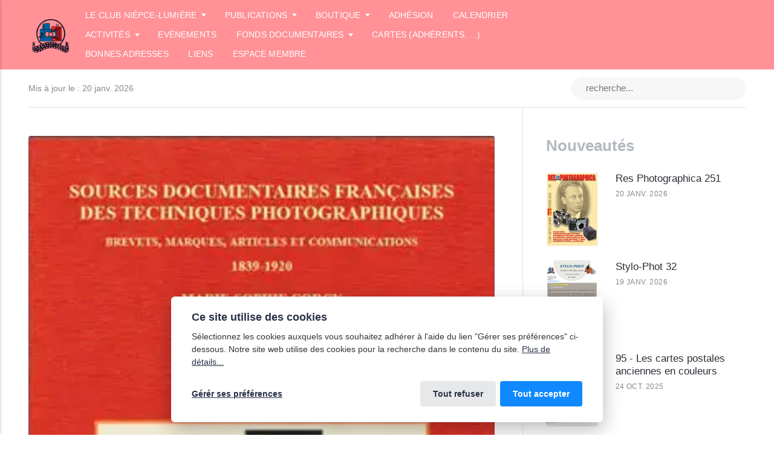

--- FILE ---
content_type: text/html
request_url: https://www.club-niepce-lumiere.org/cd-des-sources-documentaires-francaises/
body_size: 9060
content:
<!DOCTYPE html><html lang="fr"><head><meta charset="utf-8"><meta http-equiv="X-UA-Compatible" content="IE=edge"><meta name="viewport" content="width=device-width,initial-scale=1"><title>CD des Sources Documentaires Françaises - Club Niépce Lumière</title><meta name="description" content="Mai 2009"><meta name="generator" content="Publii Open-Source CMS for Static Site"><link rel="canonical" href="https://www.club-niepce-lumiere.org/cd-des-sources-documentaires-francaises/"><link rel="alternate" type="application/atom+xml" href="https://www.club-niepce-lumiere.org/feed.xml" title="Club Niépce Lumière - RSS"><link rel="alternate" type="application/json" href="https://www.club-niepce-lumiere.org/feed.json" title="Club Niépce Lumière - JSON"><link rel="shortcut icon" href="https://www.club-niepce-lumiere.org/media/website/favicon.ico" type="image/x-icon"><link rel="stylesheet" href="https://www.club-niepce-lumiere.org/assets/css/style.css?v=a0e593ea6708cda6e7def3de14f7c726"><script type="application/ld+json">{"@context":"http://schema.org","@type":"Article","mainEntityOfPage":{"@type":"WebPage","@id":"https://www.club-niepce-lumiere.org/cd-des-sources-documentaires-francaises/"},"headline":"CD des Sources Documentaires Françaises","datePublished":"2009-05-01T10:48+02:00","dateModified":"2024-01-10T15:14+01:00","image":{"@type":"ImageObject","url":"https://www.club-niepce-lumiere.org/media/posts/171/Sources-2.jpg","height":400,"width":283},"description":"Mai 2009","author":{"@type":"Person","name":"DM","url":"https://www.club-niepce-lumiere.org/auteurs/admin/"},"publisher":{"@type":"Organization","name":"JC","logo":{"@type":"ImageObject","url":"https://www.club-niepce-lumiere.org/media/website/Logo-CNL-T-Ravassod-200.png","height":170,"width":200}}}</script><style>.u-tag--activites{--badge-bg:#84888E;--badge-txt:#FFFFFF;}.u-tag--adhesion{--badge-bg:#84888E;--badge-txt:#FFFFFF;}.u-tag--ailleurs{--badge-bg:#84888E;--badge-txt:#FFFFFF;}.u-tag--appareils-et-photos{--badge-bg:#84888E;--badge-txt:#FFFFFF;}.u-tag--atelier{--badge-bg:#84888E;--badge-txt:#FFFFFF;}.u-tag--bonnes-adresses{--badge-bg:#84888E;--badge-txt:#FFFFFF;}.u-tag--boutique{--badge-bg:#84888E;--badge-txt:#FFFFFF;}.u-tag--conferences{--badge-bg:#84888E;--badge-txt:#FFFFFF;}.u-tag--creations{--badge-bg:#84888E;--badge-txt:#FFFFFF;}.u-tag--divers{--badge-bg:#84888E;--badge-txt:#FFFFFF;}.u-tag--documentation{--badge-bg:#84888E;--badge-txt:#FFFFFF;}.u-tag--evenement-cnl{--badge-bg:#84888E;--badge-txt:#FFFFFF;}.u-tag--expositions{--badge-bg:#84888E;--badge-txt:#FFFFFF;}.u-tag--foires{--badge-bg:#84888E;--badge-txt:#FFFFFF;}.u-tag--infos{--badge-bg:#84888E;--badge-txt:#FFFFFF;}.u-tag--les-fondamentaux{--badge-bg:#84888E;--badge-txt:#FFFFFF;}.u-tag--livres-disponibles{--badge-bg:#84888E;--badge-txt:#FFFFFF;}.u-tag--musee{--badge-bg:#84888E;--badge-txt:#FFFFFF;}.u-tag--on-parle-du-club{--badge-bg:#84888E;--badge-txt:#FFFFFF;}.u-tag--optica{--badge-bg:#84888E;--badge-txt:#FFFFFF;}.u-tag--ouvrages-epuises{--badge-bg:#84888E;--badge-txt:#FFFFFF;}.u-tag--projection{--badge-bg:#84888E;--badge-txt:#FFFFFF;}.u-tag--res-photographica{--badge-bg:#84888E;--badge-txt:#FFFFFF;}.u-tag--stylo-phot{--badge-bg:#84888E;--badge-txt:#FFFFFF;}.u-tag--vente-aux-encheres{--badge-bg:#84888E;--badge-txt:#FFFFFF;}</style><noscript><style>img[loading]{opacity:1;}</style></noscript><script defer="defer" data-domain="club-niepce-lumiere.org" src="https://p.mrraph.photo/js/script.file-downloads.hash.outbound-links.pageview-props.tagged-events.js"></script><script>window.plausible = window.plausible || function() { (window.plausible.q = window.plausible.q || []).push(arguments) }</script></head><body><header class="topbar" id="js-header"><div class="topbar__inner"><a class="logo" href="https://www.club-niepce-lumiere.org/"><img src="https://www.club-niepce-lumiere.org/media/website/Logo-CNL-T-Ravassod-200.png" alt="Club Niépce Lumière" width="200" height="170"></a><nav class="navbar"><button class="navbar__toggle" aria-label="Menu" aria-haspopup="true" aria-expanded="false"><span class="navbar__toggle-box"><span class="navbar__toggle-inner">Menu</span></span></button><ul class="navbar__menu"><li class="has-submenu"><span class="is-separator" aria-haspopup="true">Le Club Niépce-Lumière</span><ul class="navbar__submenu level-2" aria-hidden="true"><li><a href="https://www.club-niepce-lumiere.org/club-niepce-lumiere/" target="_self">Qui sommes nous ?</a></li><li><a href="https://www.club-niepce-lumiere.org/pourquoi-adherer/" target="_self">Pourquoi adhérer ?</a></li><li class="has-submenu"><span class="is-separator" aria-haspopup="true">Informations</span><ul class="navbar__submenu level-3" aria-hidden="true"><li><a href="https://www.club-niepce-lumiere.org/documents-officiels/" target="_self">Documents officiels</a></li><li><a href="https://www.club-niepce-lumiere.org/informations-legales/" target="_self">Infos légales</a></li><li><a href="https://www.club-niepce-lumiere.org/le-conseil-dadministration/" target="_self">Le Conseil d&#x27;Aministration</a></li></ul></li><li><a href="https://www.club-niepce-lumiere.org/trombinoscope/" target="_self">Trombinoscope</a></li></ul></li><li class="has-submenu"><span class="is-separator" aria-haspopup="true">Publications</span><ul class="navbar__submenu level-2" aria-hidden="true"><li><a href="https://www.club-niepce-lumiere.org/mots-cles/a-paraitre/" target="_self">Livres à paraître !</a></li><li><a href="https://www.club-niepce-lumiere.org/mots-cles/res-photographica/" target="_self">Res Photographica</a></li><li class="has-submenu"><span class="is-separator" aria-haspopup="true">Les 208 Res Photographica en libre accès</span><ul class="navbar__submenu level-3" aria-hidden="true"><li><a href="https://www.club-niepce-lumiere.org/ndeg1-a-100/" target="_self">N°1 à 100</a></li><li><a href="https://www.club-niepce-lumiere.org/ndeg101-a-200/" target="_self">N° 101 à 200</a></li><li><a href="https://www.club-niepce-lumiere.org/ndeg201-et-plus/" target="_self">N° 201 et plus</a></li></ul></li><li><a href="https://www.club-niepce-lumiere.org/mots-cles/les-fondamentaux/" target="_self">Fondamentaux</a></li><li><a href="https://www.club-niepce-lumiere.org/fondamentaux-en-libre-acces-4/" target="_self">Les Fondamentaux en libre accès</a></li><li><a href="https://www.club-niepce-lumiere.org/mots-cles/livres-disponibles/" target="_self">Livres</a></li><li><a href="https://www.club-niepce-lumiere.org/mots-cles/stylo-phot/" target="_self">Lettre Stylo-Phot</a></li><li><a href="https://www.club-niepce-lumiere.org/mots-cles/divers/" target="_self">Divers</a></li><li><a href="https://www.club-niepce-lumiere.org/mots-cles/ouvrages-epuises/" target="_self">Ouvrages épuisés</a></li><li><a href="https://www.club-niepce-lumiere.org/a-vous-decrire/" target="_self">A vous... d&#x27;écrire !</a></li></ul></li><li class="has-submenu"><span class="is-separator" aria-haspopup="true">Boutique</span><ul class="navbar__submenu level-2" aria-hidden="true"><li><a href="https://www.club-niepce-lumiere.org/bon-de-commande/" target="_self">Bon de commande</a></li><li><a href="https://www.club-niepce-lumiere.org/modalites-de-vente/" target="_self">Modalités de vente</a></li></ul></li><li><a href="https://www.club-niepce-lumiere.org/adhesion/" target="_blank">Adhésion</a></li><li><a href="https://www.club-niepce-lumiere.org/calendrier-des-activites/" target="_self">Calendrier</a></li><li class="has-submenu"><span class="is-separator" aria-haspopup="true">Activités</span><ul class="navbar__submenu level-2" aria-hidden="true"><li><a href="https://www.club-niepce-lumiere.org/mots-cles/activites/" target="_self">Vie du Club</a></li><li><a href="http://galeries.club-niepce-lumiere.org/" target="_blank">Galeries photos</a></li><li><a href="https://www.club-niepce-lumiere.org/mots-cles/optica/" target="_self">Optica</a></li><li><a href="https://www.club-niepce-lumiere.org/mots-cles/musee/" target="_self">Musée</a></li><li><a href="https://www.club-niepce-lumiere.org/mots-cles/creations/" target="_self">Créations</a></li><li><a href="https://www.club-niepce-lumiere.org/mots-cles/on-parle-du-club/" target="_self">On parle du Club !</a></li></ul></li><li><a href="https://www.club-niepce-lumiere.org/mots-cles/evenement-cnl/" target="_self">Evénements</a></li><li class="has-submenu"><span class="is-separator" aria-haspopup="true">Fonds documentaires</span><ul class="navbar__submenu level-2" aria-hidden="true"><li><a href="http://bellieni.club-niepce-lumiere.org/" target="_blank">Fonds Bellieni</a></li><li><a href="https://www.club-niepce-lumiere.org/mots-cles/appareils-et-photos/" target="_self">Appareils et Photos</a></li><li><a href="https://www.club-niepce-lumiere.org/mots-cles/ailleurs/" target="_self">Ailleurs</a></li></ul></li><li><a href="https://www.club-niepce-lumiere.org/cartes/" target="_self">Cartes (adhérents, ...)</a></li><li><a href="https://www.club-niepce-lumiere.org/mots-cles/bonnes-adresses/" target="_self">Bonnes adresses</a></li><li><a href="https://www.club-niepce-lumiere.org/liens/" target="_self">Liens</a></li><li><a href="https://club-niepce-lumiere-1.s2.yapla.com/fr/espace-adherents/authentication/" target="_self">Espace membre</a></li></ul></nav></div></header><div class="content"><div class="infobar"><div class="infobar__update">Mis à jour le : <time datetime="2026-01-20T08:20">20 janv. 2026</time></div><div class="infobar__search"><form action="https://www.club-niepce-lumiere.org/search.html" class="search__form"><input class="search__input" type="search" name="q" placeholder="recherche..." aria-label="recherche..."></form></div></div><main class="main"><article class="post"><figure class="post__featured-image"><img src="https://www.club-niepce-lumiere.org/media/posts/171/Sources-2.jpg" srcset="https://www.club-niepce-lumiere.org/media/posts/171/responsive/Sources-2-xs.webp 300w, https://www.club-niepce-lumiere.org/media/posts/171/responsive/Sources-2-sm.webp 480w, https://www.club-niepce-lumiere.org/media/posts/171/responsive/Sources-2-md.webp 768w, https://www.club-niepce-lumiere.org/media/posts/171/responsive/Sources-2-lg.webp 1024w, https://www.club-niepce-lumiere.org/media/posts/171/responsive/Sources-2-xl.webp 1360w, https://www.club-niepce-lumiere.org/media/posts/171/responsive/Sources-2-2xl.webp 1600w" sizes="(max-width: 1600px) 100vw, 1600px" loading="eager" height="400" width="283" alt=""></figure><header class="u-header post__header"><h1>CD des Sources Documentaires Françaises</h1></header><div class="post__entry u-inner"><p class="align-center msg msg--warning">Mai 2009</p><figure class="post__image post__image--center"><img loading="lazy" style="border: 1px solid #000000;" src="https://www.club-niepce-lumiere.org/media/posts/171/Sources.jpg" alt="CD des Sources Documentaires Françaises" width="283" height="400" sizes="(max-width: 48em) 100vw, 768px" srcset="https://www.club-niepce-lumiere.org/media/posts/171/responsive/Sources-xs.webp 300w, https://www.club-niepce-lumiere.org/media/posts/171/responsive/Sources-sm.webp 480w, https://www.club-niepce-lumiere.org/media/posts/171/responsive/Sources-md.webp 768w, https://www.club-niepce-lumiere.org/media/posts/171/responsive/Sources-lg.webp 1024w, https://www.club-niepce-lumiere.org/media/posts/171/responsive/Sources-xl.webp 1360w, https://www.club-niepce-lumiere.org/media/posts/171/responsive/Sources-2xl.webp 1600w"></figure><h2>Sommaire :</h2><blockquote><ul><li>Sources techniques photographiques 1839-1920</li><li>Ce CD-Rom présente près de 15 000 références de brevets, articles et marques</li></ul></blockquote><p> <img style="border: 1px solid #000000;" src="https://www.club-niepce-lumiere.org/media/posts/171/Sources.1.jpg" alt="Sources documentaires françaises des techniques photographiques 1839-1920" width="283" height="400" sizes="(max-width: 48em) 100vw, 768px" srcset="https://www.club-niepce-lumiere.org/media/posts/171/responsive/Sources.1-xs.webp 300w, https://www.club-niepce-lumiere.org/media/posts/171/responsive/Sources.1-sm.webp 480w, https://www.club-niepce-lumiere.org/media/posts/171/responsive/Sources.1-md.webp 768w, https://www.club-niepce-lumiere.org/media/posts/171/responsive/Sources.1-lg.webp 1024w, https://www.club-niepce-lumiere.org/media/posts/171/responsive/Sources.1-xl.webp 1360w, https://www.club-niepce-lumiere.org/media/posts/171/responsive/Sources.1-2xl.webp 1600w"><img loading="lazy" style="border: 1px solid #000000;" src="https://www.club-niepce-lumiere.org/media/posts/171/Sources.2.jpg" alt="Sources documentaires françaises des techniques photographiques 1839-1920" width="282" height="400" sizes="(max-width: 48em) 100vw, 768px" srcset="https://www.club-niepce-lumiere.org/media/posts/171/responsive/Sources.2-xs.webp 300w, https://www.club-niepce-lumiere.org/media/posts/171/responsive/Sources.2-sm.webp 480w, https://www.club-niepce-lumiere.org/media/posts/171/responsive/Sources.2-md.webp 768w, https://www.club-niepce-lumiere.org/media/posts/171/responsive/Sources.2-lg.webp 1024w, https://www.club-niepce-lumiere.org/media/posts/171/responsive/Sources.2-xl.webp 1360w, https://www.club-niepce-lumiere.org/media/posts/171/responsive/Sources.2-2xl.webp 1600w"><img loading="lazy" style="border: 1px solid #000000;" src="https://www.club-niepce-lumiere.org/media/posts/171/Sources.3.jpg" alt="Sources documentaires françaises des techniques photographiques 1839-1920" width="283" height="400" sizes="(max-width: 48em) 100vw, 768px" srcset="https://www.club-niepce-lumiere.org/media/posts/171/responsive/Sources.3-xs.webp 300w, https://www.club-niepce-lumiere.org/media/posts/171/responsive/Sources.3-sm.webp 480w, https://www.club-niepce-lumiere.org/media/posts/171/responsive/Sources.3-md.webp 768w, https://www.club-niepce-lumiere.org/media/posts/171/responsive/Sources.3-lg.webp 1024w, https://www.club-niepce-lumiere.org/media/posts/171/responsive/Sources.3-xl.webp 1360w, https://www.club-niepce-lumiere.org/media/posts/171/responsive/Sources.3-2xl.webp 1600w"></p><p><span style="color: #0000ff;">Auteur : Marie-Sophie Corcy</span><br><span style="color: #0000ff;">Editeur : Club Niépce Lumière</span><br><span style="color: #0000ff;">1237 pages sur CD-Rom</span></p><h2>Tarifs</h2><p class="align-center"><span style="color: #0000ff;">Prix du livre / Book price : 25 €<br></span></p><p>Pour le commander, <a href="https://www.club-niepce-lumiere.org/media/files/Bon de commande.pdf" target="_blank" rel="noopener noreferrer">cliquer ici</a></p></div><aside class="post__aside"><div class="post__share"><a href="https://www.facebook.com/sharer/sharer.php?u=https%3A%2F%2Fwww.club-niepce-lumiere.org%2Fcd-des-sources-documentaires-francaises%2F" class="js-share facebook" title="Partager sur Facebook" rel="nofollow noopener noreferrer" aria-label="Partager sur Facebook"><svg class="u-icon"><use xlink:href="https://www.club-niepce-lumiere.org/assets/svg/svg-map.svg#facebook"/></svg></a></div></aside><footer class="post__footer"><ul class="post__tag box"><li><a href="https://www.club-niepce-lumiere.org/mots-cles/divers/" class="u-tag u-tag--divers" title="Divers">Divers</a></li></ul><div class="post__bio box"><div><h4 class="h6"><a href="https://www.club-niepce-lumiere.org/auteurs/admin/" title="DM">DM</a></h4></div></div><nav class="post__nav box"><div class="post__nav__prev"><a href="https://www.club-niepce-lumiere.org/1839-carte-postale/" class="post__nav__link" rel="prev"><img src="https://www.club-niepce-lumiere.org/media/posts/180/responsive/carte-postale-1839-xs.webp" loading="lazy" alt="" height="211" width="300"><div class="u-small">Article précédent<h5>1839 - Carte Postale</h5></div></a></div><div class="post__nav__next"><a href="https://www.club-niepce-lumiere.org/1839-carte-postale/" class="post__nav__link" rel="next"><div class="u-small">Article suivant<h5>1839 - Carte Postale</h5></div><img src="https://www.club-niepce-lumiere.org/media/posts/180/responsive/carte-postale-1839-xs.webp" loading="lazy" alt="" height="211" width="300"></a></div></nav></footer></article></main><div class="sidebar"><section class="box featured"><h3 class="box__title">Nouveautés</h3><ul class="featured__container"><li class="featured__item"><a href="https://www.club-niepce-lumiere.org/res-photographica-251/" class="featured__image-link"><img src="https://www.club-niepce-lumiere.org/media/posts/831/responsive/RP-251-1-xs.webp" class="lazyload" loading="lazy" alt="Res Photographica 251" height="3626" width="3626"></a><div><a href="https://www.club-niepce-lumiere.org/res-photographica-251/" class="featured__title">Res Photographica 251</a> <time class="u-small" datetime="2026-01-20T07:57">20 janv. 2026</time></div></li><li class="featured__item"><a href="https://www.club-niepce-lumiere.org/stylo-phot-32/" class="featured__image-link"><img src="https://www.club-niepce-lumiere.org/media/posts/830/responsive/SP032_1-2-xs.webp" class="lazyload" loading="lazy" alt="Stylo-Phot 32" height="1267" width="1267"></a><div><a href="https://www.club-niepce-lumiere.org/stylo-phot-32/" class="featured__title">Stylo-Phot 32</a> <time class="u-small" datetime="2026-01-19T12:44">19 janv. 2026</time></div></li><li class="featured__item"><a href="https://www.club-niepce-lumiere.org/95-les-cartes-postales-anciennes-en-couleurs/" class="featured__image-link"><img src="https://www.club-niepce-lumiere.org/media/posts/824/responsive/F-95-Les-cartes-postales-anciennes-en-couleurs-couverture-xs.webp" class="lazyload" loading="lazy" alt="" height="3626" width="3626"></a><div><a href="https://www.club-niepce-lumiere.org/95-les-cartes-postales-anciennes-en-couleurs/" class="featured__title">95 - Les cartes postales anciennes en couleurs</a> <time class="u-small" datetime="2025-10-24T08:10">24 oct. 2025</time></div></li><li class="featured__item"><a href="https://www.club-niepce-lumiere.org/les-24x36-mm-slr-le-temps-des-pionniers/" class="featured__image-link"><img src="https://www.club-niepce-lumiere.org/media/posts/749/responsive/24x36-SLR-couverture-1-xs.webp" class="lazyload" loading="lazy" alt="" height="3579" width="3579"></a><div><a href="https://www.club-niepce-lumiere.org/les-24x36-mm-slr-le-temps-des-pionniers/" class="featured__title">Les 24x36 mm SLR, le temps des pionniers</a> <time class="u-small" datetime="2024-12-05T15:30">5 déc. 2024</time></div></li><li class="featured__item"><div><a href="https://www.club-niepce-lumiere.org/calendrier-des-activites/" class="featured__title">Calendrier des activités</a> <time class="u-small" datetime="2024-04-18T16:36">18 avr. 2024</time></div></li></ul></section><section class="box"><h3 class="box__title">Suivez-nous</h3><div class="follow"><a href="https://www.facebook.com/ResPhotographica/" class="facebook" aria-label="Facebook"><svg class="u-icon"><use xlink:href="https://www.club-niepce-lumiere.org/assets/svg/svg-map.svg#facebook"/></svg> Facebook</a></div></section><section class="box"><h3 class="box__title">Mots-Clés</h3><ul class="tags"><li><a href="https://www.club-niepce-lumiere.org/mots-cles/activites/">Activités</a> <span class="u-small">(89)</span></li><li><a href="https://www.club-niepce-lumiere.org/mots-cles/adhesion/">Adhésion</a> <span class="u-small">(1)</span></li><li><a href="https://www.club-niepce-lumiere.org/mots-cles/ailleurs/">Ailleurs</a> <span class="u-small">(3)</span></li><li><a href="https://www.club-niepce-lumiere.org/mots-cles/appareils-et-photos/">Appareils et photos</a> <span class="u-small">(9)</span></li><li><a href="https://www.club-niepce-lumiere.org/mots-cles/atelier/">Atelier</a> <span class="u-small">(14)</span></li></ul></section></div><footer class="footer"><a class="footer__logo" href="https://www.club-niepce-lumiere.org/"><img src="https://www.club-niepce-lumiere.org/media/website/Logo-CNL-T-Ravassod-200.png" alt="Club Niépce Lumière" width="200" height="170"></a><nav><ul class="footer__nav"></ul></nav><div class="footer__copyright"><p>Tout le contenu de ce site est la propriété du Club Niépce-Lumière et est soumis aux règles du droit d'auteur. Toute copie sans l'accord du Club Niépce-Lumière, quelle qu'en soit la destination, est illégale. Copyright Club Niépce-Lumière</p></div></footer></div><script>window.publiiThemeMenuConfig = {    
        mobileMenuMode: 'sidebar',
        animationSpeed: 300,
        submenuWidth: 'auto',
        doubleClickTime: 500,
        mobileMenuExpandableSubmenus: true, 
        relatedContainerForOverlayMenuSelector: '.navbar',
   };</script><script defer="defer" src="https://www.club-niepce-lumiere.org/assets/js/scripts.min.js?v=ef33954c8f912e6c18ee116825aadc90"></script><script>var images = document.querySelectorAll('img[loading]');

      for (var i = 0; i < images.length; i++) {
         if (images[i].complete) {
               images[i].classList.add('is-loaded');
         } else {
               images[i].addEventListener('load', function () {
                  this.classList.add('is-loaded');
               }, false);
         }
      }</script><div class="pcb" data-behaviour="badge" data-behaviour-link="#cookie-settings" data-revision="1" data-config-ttl="90" data-debug-mode="false"><div role="dialog" aria-modal="true" aria-hidden="true" aria-labelledby="pcb-title" aria-describedby="pcb-txt" class="pcb__banner"><div class="pcb__inner"><div id="pcb-title" role="heading" aria-level="2" class="pcb__title">Ce site utilise des cookies</div><div id="pcb-txt" class="pcb__txt">Sélectionnez les cookies auxquels vous souhaitez adhérer à l'aide du lien "Gérer ses préférences" ci-dessous. Notre site web utilise des cookies pour la recherche dans le contenu du site. <a href="https://www.club-niepce-lumiere.org/politique-de-confidentialite/">Plus de détails...</a></div><div class="pcb__buttons"><button type="button" class="pcb__btn pcb__btn--link pcb__btn--configure" aria-haspopup="dialog">Gérér ses préférences</button> <button type="button" class="pcb__btn pcb__btn--reject">Tout refuser</button> <button type="button" class="pcb__btn pcb__btn--solid pcb__btn--accept">Tout accepter</button></div></div></div><div class="pcb__popup" role="dialog" aria-modal="true" aria-hidden="true" aria-labelledby="pcb-popup-title"><div class="pcb__popup__wrapper"><div class="pcb__inner pcb__popup__inner"><div class="pcb__popup__heading"><div id="pcb-popup-title" role="heading" aria-level="2" class="pcb__title">Réglages des cookies</div><button class="pcb__popup__close" aria-label="Close"></button></div><div class="pcb__popup__content"><div class="pcb__txt pcb__popup__txt">Nous utilisons des cookies pour mettre en oeuvre la recherche via les outils proposés par Google. En cliquant sur "Tout Accepter", ou en cochant "Fonctionnalités" vous consentez à l'utilisation de ces cookies. <a href="https://www.club-niepce-lumiere.org/politique-de-confidentialite/">Plus de détails...</a></div><ul class="pcb__groups"><li class="pcb__group"><details><summary class="pcb__group__title">Requis</summary><p class="pcb__group__txt">Ce sont les cookies obligatoires pour le parcours du site.</p></details><div class="pcb__popup__switch is-checked"><input type="checkbox" data-group-name="" id="pcb-group-0" checked="checked"> <label for="pcb-group-0">Requis</label></div></li><li class="pcb__group"><details><summary class="pcb__group__title">Fonctionnalités</summary><p class="pcb__group__txt">Ce sont les cookies utilisés par la fonction de Recherche dans le contenu du site.</p></details><div class="pcb__popup__switch"><input type="checkbox" data-group-name="Fonctionnalités" id="Fonctionnalités-cookies"> <label for="Fonctionnalités-cookies">Fonctionnalités</label></div></li></ul></div><div class="pcb__buttons pcb__popup__buttons"><button type="button" class="pcb__btn pcb__btn--solid pcb__btn--accept">Tout accepter</button> <button type="button" class="pcb__btn pcb__btn--reject">Tout refuser</button> <button type="button" class="pcb__btn pcb__btn--save">Sauvegarder les réglages</button></div></div></div></div><div class="pcb__overlay" aria-hidden="true"></div><button class="pcb__badge" aria-label="Politique de confidentialité" aria-hidden="true"><svg xmlns="http://www.w3.org/2000/svg" aria-hidden="true" focusable="false" width="40" height="40" viewBox="0 0 23 23" fill="currentColor"><path d="M21.41 12.71c-.08-.01-.15 0-.22 0h-.03c-.03 0-.05 0-.08.01-.07 0-.13.01-.19.04-.52.21-1.44.19-2.02-.22-.44-.31-.65-.83-.62-1.53a.758.758 0 0 0-.27-.61.73.73 0 0 0-.65-.14c-1.98.51-3.49.23-4.26-.78-.82-1.08-.73-2.89.24-4.49.14-.23.14-.52 0-.75a.756.756 0 0 0-.67-.36c-.64.03-1.11-.1-1.31-.35-.19-.26-.13-.71-.01-1.29.04-.18.06-.38.03-.59-.05-.4-.4-.7-.81-.66C5.1 1.54 1 6.04 1 11.48 1 17.28 5.75 22 11.6 22c5.02 0 9.39-3.54 10.39-8.42.08-.4-.18-.78-.58-.87Zm-9.81 7.82c-5.03 0-9.12-4.06-9.12-9.06 0-4.34 3.05-8 7.25-8.86-.08.7.05 1.33.42 1.81.24.32.66.67 1.38.84-.76 1.86-.65 3.78.36 5.11.61.81 2.03 2 4.95 1.51.18.96.71 1.54 1.18 1.87.62.43 1.38.62 2.1.62.05 0 .09 0 .13-.01-1.23 3.64-4.7 6.18-8.64 6.18ZM13 17c0 .55-.45 1-1 1s-1-.45-1-1 .45-1 1-1 1 .45 1 1Zm5.29-12.3a.99.99 0 0 1-.29-.71c0-.55.45-.99 1-.99a1 1 0 0 1 .71.3c.19.19.29.44.29.71 0 .55-.45.99-1 .99a1 1 0 0 1-.71-.3ZM9 13.5c0 .83-.67 1.5-1.5 1.5S6 14.33 6 13.5 6.67 12 7.5 12s1.5.67 1.5 1.5Zm3.25.81a.744.744 0 0 1-.06-1.05c.28-.32.75-.34 1.05-.06.31.28.33.75.05 1.06-.15.16-.35.25-.56.25-.18 0-.36-.06-.5-.19ZM8.68 7.26c.41.37.44 1 .07 1.41-.2.22-.47.33-.75.33a.96.96 0 0 1-.67-.26c-.41-.37-.44-1-.07-1.41.37-.42 1-.45 1.41-.08Zm11.48 1.88c.18-.19.52-.19.7 0 .05.04.09.1.11.16.03.06.04.12.04.19 0 .13-.05.26-.15.35-.09.1-.22.15-.35.15s-.26-.05-.35-.15a.355.355 0 0 1-.11-.16.433.433 0 0 1-.04-.19c0-.13.05-.26.15-.35Zm-4.93-1.86a.75.75 0 1 1 1.059-1.06.75.75 0 0 1-1.059 1.06Z"/></svg></button></div><script>(function(win) {
    if (!document.querySelector('.pcb')) {
        return;
    }

    var cbConfig = {
        behaviour: document.querySelector('.pcb').getAttribute('data-behaviour'),
        behaviourLink: document.querySelector('.pcb').getAttribute('data-behaviour-link'),
        revision: document.querySelector('.pcb').getAttribute('data-revision'),
        configTTL: parseInt(document.querySelector('.pcb').getAttribute('data-config-ttl'), 10),
        debugMode: document.querySelector('.pcb').getAttribute('data-debug-mode') === 'true',
        initialState: null,
        initialLsState: null,
        previouslyAccepted: []
    };

    var cbUI = {
        wrapper: document.querySelector('.pcb'),
        banner: {
            element: null,
            btnAccept: null,
            btnReject: null,
            btnConfigure: null
        },
        popup: {
            element: null,
            btnClose: null,
            btnSave: null,
            btnAccept: null,
            btnReject: null,
            checkboxes: null,
        },
        overlay: null,
        badge: null,
        blockedScripts: document.querySelectorAll('script[type^="gdpr-blocker/"]'),
        triggerLinks: cbConfig.behaviourLink ? document.querySelectorAll('a[href*="' + cbConfig.behaviourLink + '"]') : null
    };

    function initUI () {
        // setup banner elements
        cbUI.banner.element = cbUI.wrapper.querySelector('.pcb__banner');
        cbUI.banner.btnAccept = cbUI.banner.element.querySelector('.pcb__btn--accept');
        cbUI.banner.btnReject = cbUI.banner.element.querySelector('.pcb__btn--reject');
        cbUI.banner.btnConfigure = cbUI.banner.element.querySelector('.pcb__btn--configure');

        // setup popup elements
        if (cbUI.wrapper.querySelector('.pcb__popup')) {
            cbUI.popup.element = cbUI.wrapper.querySelector('.pcb__popup');
            cbUI.popup.btnClose = cbUI.wrapper.querySelector('.pcb__popup__close');
            cbUI.popup.btnSave = cbUI.popup.element.querySelector('.pcb__btn--save');
            cbUI.popup.btnAccept = cbUI.popup.element.querySelector('.pcb__btn--accept');
            cbUI.popup.btnReject = cbUI.popup.element.querySelector('.pcb__btn--reject');
            cbUI.popup.checkboxes = cbUI.popup.element.querySelector('input[type="checkbox"]');
            // setup overlay
            cbUI.overlay = cbUI.wrapper.querySelector('.pcb__overlay');
        }

        cbUI.badge = cbUI.wrapper.querySelector('.pcb__badge');

        if (cbConfig.behaviour.indexOf('link') > -1) {
            for (var i = 0; i < cbUI.triggerLinks.length; i++) {
                cbUI.triggerLinks[i].addEventListener('click', function(e) {
                    e.preventDefault();
                    showBannerOrPopup();
                });
            }
        }
    }

    function initState () {
        var lsKeyName = getConfigName();
        var currentConfig = localStorage.getItem(lsKeyName);
        var configIsFresh = checkIfConfigIsFresh();

        if (!configIsFresh || currentConfig === null) {
            if (cbConfig.debugMode) {
                console.log('🍪 Config not found, or configuration expired');
            }

            if (window.publiiCBGCM) {
                gtag('consent', 'default', {
                    'ad_storage': window.publiiCBGCM.defaultState.ad_storage ? 'granted' : 'denied',
                    'ad_personalization': window.publiiCBGCM.defaultState.ad_personalization ? 'granted' : 'denied',
                    'ad_user_data': window.publiiCBGCM.defaultState.ad_user_data ? 'granted' : 'denied',
                    'analytics_storage': window.publiiCBGCM.defaultState.analytics_storage ? 'granted' : 'denied',
                    'personalization_storage': window.publiiCBGCM.defaultState.personalization_storage ? 'granted' : 'denied',
                    'functionality_storage': window.publiiCBGCM.defaultState.functionality_storage ? 'granted' : 'denied',
                    'security_storage': window.publiiCBGCM.defaultState.security_storage ? 'granted' : 'denied'
                });  
                
                if (cbConfig.debugMode) {
                    console.log('🍪 GCMv2 DEFAULT STATE: ' + JSON.stringify({
                        'ad_storage': window.publiiCBGCM.defaultState.ad_storage ? 'granted' : 'denied',
                        'ad_personalization': window.publiiCBGCM.defaultState.ad_personalization ? 'granted' : 'denied',
                        'ad_user_data': window.publiiCBGCM.defaultState.ad_user_data ? 'granted' : 'denied',
                        'analytics_storage': window.publiiCBGCM.defaultState.analytics_storage ? 'granted' : 'denied',
                        'personalization_storage': window.publiiCBGCM.defaultState.personalization_storage ? 'granted' : 'denied',
                        'functionality_storage': window.publiiCBGCM.defaultState.functionality_storage ? 'granted' : 'denied',
                        'security_storage': window.publiiCBGCM.defaultState.security_storage ? 'granted' : 'denied'
                    }));
                }
            }

            showBanner();
        } else if (typeof currentConfig === 'string') {
            if (cbConfig.debugMode) {
                console.log('🍪 Config founded');
            }

            cbConfig.initialLsState = currentConfig.split(',');

            if (window.publiiCBGCM) {
                gtag('consent', 'default', {
                    'ad_storage': getDefaultConsentState(currentConfig, 'ad_storage'),
                    'ad_personalization': getDefaultConsentState(currentConfig, 'ad_personalization'),
                    'ad_user_data': getDefaultConsentState(currentConfig, 'ad_user_data'),
                    'analytics_storage': getDefaultConsentState(currentConfig, 'analytics_storage'),
                    'personalization_storage': getDefaultConsentState(currentConfig, 'personalization_storage'),
                    'functionality_storage': getDefaultConsentState(currentConfig, 'functionality_storage'),
                    'security_storage': getDefaultConsentState(currentConfig, 'security_storage')
                });
                
                if (cbConfig.debugMode) {
                    console.log('🍪 GCMv2 DEFAULT STATE: ' + JSON.stringify({
                        'ad_storage': getDefaultConsentState(currentConfig, 'ad_storage'),
                        'ad_personalization': getDefaultConsentState(currentConfig, 'ad_personalization'),
                        'ad_user_data': getDefaultConsentState(currentConfig, 'ad_user_data'),
                        'analytics_storage': getDefaultConsentState(currentConfig, 'analytics_storage'),
                        'personalization_storage': getDefaultConsentState(currentConfig, 'personalization_storage'),
                        'functionality_storage': getDefaultConsentState(currentConfig, 'functionality_storage'),
                        'security_storage': getDefaultConsentState(currentConfig, 'security_storage')
                    }));
                }
            }

            showBadge();

            if (cbUI.popup.element) {
                var allowedGroups = currentConfig.split(',');
                var checkedCheckboxes = cbUI.popup.element.querySelectorAll('input[type="checkbox"]:checked');

                for (var j = 0; j < checkedCheckboxes.length; j++) {
                    var name = checkedCheckboxes[j].getAttribute('data-group-name');

                    if (name && name !== '-' && allowedGroups.indexOf(name) === -1) {
                        checkedCheckboxes[j].checked = false;
                    }
                }

                for (var i = 0; i < allowedGroups.length; i++) {
                    var checkbox = cbUI.popup.element.querySelector('input[type="checkbox"][data-group-name="' + allowedGroups[i] + '"]');

                    if (checkbox) {
                        checkbox.checked = true;
                    }

                    allowCookieGroup(allowedGroups[i]);
                }
            }
        }

        setTimeout(function () {
            cbConfig.initialState = getInitialStateOfConsents();
        }, 0);
    }

    function checkIfConfigIsFresh () {
        var lastConfigSave = localStorage.getItem('publii-gdpr-cookies-config-save-date');

        if (lastConfigSave === null) {
            return false;
        }

        lastConfigSave = parseInt(lastConfigSave, 10);

        if (lastConfigSave === 0) {
            return true;
        }

        if (+new Date() - lastConfigSave < cbConfig.configTTL * 24 * 60 * 60 * 1000) {
            return true;
        }

        return false;
    }

    function getDefaultConsentState (currentConfig, consentGroup) {
        let configGroups = currentConfig.split(',');

        for (let i = 0; i < configGroups.length; i++) {
            let groupName = configGroups[i];
            let group = window.publiiCBGCM.groups.find(group => group.cookieGroup === groupName);

            if (group && group[consentGroup]) {
                return 'granted';
            }
        }  
        
        if (window.publiiCBGCM.defaultState[consentGroup]) {
            return 'granted'; 
        }
        
        return 'denied';
    }

    function initBannerEvents () {
        cbUI.banner.btnAccept.addEventListener('click', function (e) {
            e.preventDefault();
            acceptAllCookies('banner');
            showBadge();
        }, false);

        if (cbUI.banner.btnReject) {
            cbUI.banner.btnReject.addEventListener('click', function (e) {
                e.preventDefault();
                rejectAllCookies();
                showBadge();
            }, false);
        }

        if (cbUI.banner.btnConfigure) {
            cbUI.banner.btnConfigure.addEventListener('click', function (e) {
                e.preventDefault();
                hideBanner();
                showAdvancedPopup();
                showBadge();
            }, false);
        }
    }

    function initPopupEvents () {
        if (!cbUI.popup.element) {
            return;
        }

        cbUI.overlay.addEventListener('click', function (e) {
            hideAdvancedPopup();
        }, false);

        cbUI.popup.element.addEventListener('click', function (e) {
            e.stopPropagation();
        }, false);

        cbUI.popup.btnAccept.addEventListener('click', function (e) {
            e.preventDefault();
            acceptAllCookies('popup');
        }, false);

        cbUI.popup.btnReject.addEventListener('click', function (e) {
            e.preventDefault();
            rejectAllCookies();
        }, false);

        cbUI.popup.btnSave.addEventListener('click', function (e) {
            e.preventDefault();
            saveConfiguration();
        }, false);

        cbUI.popup.btnClose.addEventListener('click', function (e) {
            e.preventDefault();
            hideAdvancedPopup();
        }, false);
    }

    function initBadgeEvents () {
        if (!cbUI.badge) {
            return;
        }

        cbUI.badge.addEventListener('click', function (e) {
            showBannerOrPopup();
        }, false);
    }

    initUI();
    initState();
    initBannerEvents();
    initPopupEvents();
    initBadgeEvents();

    /**
     * API
     */
    function addScript (src, inline) {
        var newScript = document.createElement('script');

        if (src) {
            newScript.setAttribute('src', src);
        }

        if (inline) {
            newScript.text = inline;
        }

        document.body.appendChild(newScript);
    }

    function allowCookieGroup (allowedGroup) {
        var scripts = document.querySelectorAll('script[type="gdpr-blocker/' + allowedGroup + '"]');
        cbConfig.previouslyAccepted.push(allowedGroup);
    
        for (var j = 0; j < scripts.length; j++) {
            addScript(scripts[j].src, scripts[j].text);
        }

        var groupEvent = new Event('publii-cookie-banner-unblock-' + allowedGroup);
        document.body.dispatchEvent(groupEvent);
        unlockEmbeds(allowedGroup);

        if (cbConfig.debugMode) {
            console.log('🍪 Allowed group: ' + allowedGroup);
        }

        if (window.publiiCBGCM && (!cbConfig.initialLsState || cbConfig.initialLsState.indexOf(allowedGroup) === -1)) {
            let consentResult = {};
            let group = window.publiiCBGCM.groups.find(group => group.cookieGroup === allowedGroup);

            if (group) {
                let foundSomeConsents = false;

                Object.keys(group).forEach(key => {
                    if (key !== 'cookieGroup' && group[key] === true) {
                        consentResult[key] = 'granted';
                        foundSomeConsents = true;
                    }
                });

                if (foundSomeConsents) {
                    gtag('consent', 'update', consentResult);   

                    if (cbConfig.debugMode) {
                        console.log('🍪 GCMv2 UPDATE: ' + JSON.stringify(consentResult));
                    }
                }
            }
        }
    }

    function showBannerOrPopup () {
        if (cbUI.popup.element) {
            showAdvancedPopup();
        } else {
            showBanner();
        }
    }

    function showAdvancedPopup () {
        cbUI.popup.element.classList.add('is-visible');
        cbUI.overlay.classList.add('is-visible');
        cbUI.popup.element.setAttribute('aria-hidden', 'false');
        cbUI.overlay.setAttribute('aria-hidden', 'false');
    }

    function hideAdvancedPopup () {
        cbUI.popup.element.classList.remove('is-visible');
        cbUI.overlay.classList.remove('is-visible');
        cbUI.popup.element.setAttribute('aria-hidden', 'true');
        cbUI.overlay.setAttribute('aria-hidden', 'true');
    }

    function showBanner () {
        cbUI.banner.element.classList.add('is-visible');
        cbUI.banner.element.setAttribute('aria-hidden', 'false');
    }

    function hideBanner () {
        cbUI.banner.element.classList.remove('is-visible');
        cbUI.banner.element.setAttribute('aria-hidden', 'true');
    }

    function showBadge () {
        if (!cbUI.badge) {
            return;
        }

        cbUI.badge.classList.add('is-visible');
        cbUI.badge.setAttribute('aria-hidden', 'false');
    }

    function getConfigName () {
        var lsKeyName = 'publii-gdpr-allowed-cookies';

        if (cbConfig.revision) {
            lsKeyName = lsKeyName + '-v' + parseInt(cbConfig.revision, 10);
        }

        return lsKeyName;
    }

    function storeConfiguration (allowedGroups) {
        var lsKeyName = getConfigName();
        var dataToStore = allowedGroups.join(',');
        localStorage.setItem(lsKeyName, dataToStore);

        if (cbConfig.configTTL === 0) {
            localStorage.setItem('publii-gdpr-cookies-config-save-date', 0);

            if (cbConfig.debugMode) {
                console.log('🍪 Store never expiring configuration');
            }
        } else {
            localStorage.setItem('publii-gdpr-cookies-config-save-date', +new Date());
        }
    }

    function getInitialStateOfConsents () {
        if (!cbUI.popup.element) {
            return [];
        }

        var checkedGroups = cbUI.popup.element.querySelectorAll('input[type="checkbox"]:checked');
        var groups = [];

        for (var i = 0; i < checkedGroups.length; i++) {
            var allowedGroup = checkedGroups[i].getAttribute('data-group-name');

            if (allowedGroup !== '') {
                groups.push(allowedGroup);
            }
        }

        if (cbConfig.debugMode) {
            console.log('🍪 Initial state: ' + groups.join(', '));
        }

        return groups;
    }

    function getCurrentStateOfConsents () {
        if (!cbUI.popup.element) {
            return [];
        }

        var checkedGroups = cbUI.popup.element.querySelectorAll('input[type="checkbox"]:checked');
        var groups = [];

        for (var i = 0; i < checkedGroups.length; i++) {
            var allowedGroup = checkedGroups[i].getAttribute('data-group-name');

            if (allowedGroup !== '') {
                groups.push(allowedGroup);
            }
        }

        if (cbConfig.debugMode) {
            console.log('🍪 State to save: ' + groups.join(', '));
        }

        return groups;
    }

    function getAllGroups () {
        if (!cbUI.popup.element) {
            return [];
        }

        var checkedGroups = cbUI.popup.element.querySelectorAll('input[type="checkbox"]');
        var groups = [];

        for (var i = 0; i < checkedGroups.length; i++) {
            var allowedGroup = checkedGroups[i].getAttribute('data-group-name');

            if (allowedGroup !== '') {
                groups.push(allowedGroup);
            }
        }

        return groups;
    }

    function acceptAllCookies (source) {
        var groupsToAccept = getAllGroups();
        storeConfiguration(groupsToAccept);

        for (var i = 0; i < groupsToAccept.length; i++) {
            var group = groupsToAccept[i];

            if (cbConfig.initialState.indexOf(group) > -1 || cbConfig.previouslyAccepted.indexOf(group) > -1) {
                if (cbConfig.debugMode) {
                    console.log('🍪 Skip previously activated group: ' + group);
                }

                continue;
            }

            allowCookieGroup(group);
        }

        if (cbUI.popup.element) {
            var checkboxesToCheck = cbUI.popup.element.querySelectorAll('input[type="checkbox"]');

            for (var j = 0; j < checkboxesToCheck.length; j++) {
                checkboxesToCheck[j].checked = true;
            }
        }

        if (cbConfig.debugMode) {
            console.log('🍪 Accept all cookies: ', groupsToAccept.join(', '));
        }

        if (source === 'popup') {
            hideAdvancedPopup();
        } else if (source === 'banner') {
            hideBanner();
        }
    }

    function rejectAllCookies () {
        if (cbConfig.debugMode) {
            console.log('🍪 Reject all cookies');
        }

        storeConfiguration([]);
        setTimeout(function () {
            window.location.reload();
        }, 100);
    }

    function saveConfiguration () {
        var groupsToAccept = getCurrentStateOfConsents();
        storeConfiguration(groupsToAccept);

        if (cbConfig.debugMode) {
            console.log('🍪 Save new config: ', groupsToAccept.join(', '));
        }

        if (reloadIsNeeded(groupsToAccept)) {
            setTimeout(function () {
                window.location.reload();
            }, 100);
            return;
        }

        for (var i = 0; i < groupsToAccept.length; i++) {
            var group = groupsToAccept[i];

            if (cbConfig.initialState.indexOf(group) > -1 || cbConfig.previouslyAccepted.indexOf(group) > -1) {
                if (cbConfig.debugMode) {
                    console.log('🍪 Skip previously activated group: ' + group);
                }

                continue;
            }

            allowCookieGroup(group);
        }

        hideAdvancedPopup();
    }

    function reloadIsNeeded (groupsToAccept) {
        // check if user rejected consent for initial groups
        var initialGroups = cbConfig.initialState;
        var previouslyAcceptedGroups = cbConfig.previouslyAccepted;
        var groupsToCheck = initialGroups.concat(previouslyAcceptedGroups);

        for (var i = 0; i < groupsToCheck.length; i++) {
            var groupToCheck = groupsToCheck[i];

            if (groupToCheck !== '' && groupsToAccept.indexOf(groupToCheck) === -1) {
                if (cbConfig.debugMode) {
                    console.log('🍪 Reload is needed due lack of: ', groupToCheck);
                }

                return true;
            }
        }

        return false;
    }

    function unlockEmbeds (cookieGroup) {
        var iframesToUnlock = document.querySelectorAll('.pec-wrapper[data-consent-group-id="' + cookieGroup + '"]');

        for (var i = 0; i < iframesToUnlock.length; i++) {
            var iframeWrapper = iframesToUnlock[i];
            iframeWrapper.querySelector('.pec-overlay').classList.remove('is-active');
            iframeWrapper.querySelector('.pec-overlay').setAttribute('aria-hidden', 'true');
            var iframe = iframeWrapper.querySelector('iframe');
            iframe.setAttribute('src', iframe.getAttribute('data-consent-src'));
        }
    }

    win.publiiEmbedConsentGiven = function (cookieGroup) {
        // it will unlock embeds
        allowCookieGroup(cookieGroup);

        var checkbox = cbUI.popup.element.querySelector('input[type="checkbox"][data-group-name="' + cookieGroup + '"]');

        if (checkbox) {
            checkbox.checked = true;
        }

        var groupsToAccept = getCurrentStateOfConsents();
        storeConfiguration(groupsToAccept);

        if (cbConfig.debugMode) {
            console.log('🍪 Save new config: ', groupsToAccept.join(', '));
        }
    }
})(window);</script></body></html>